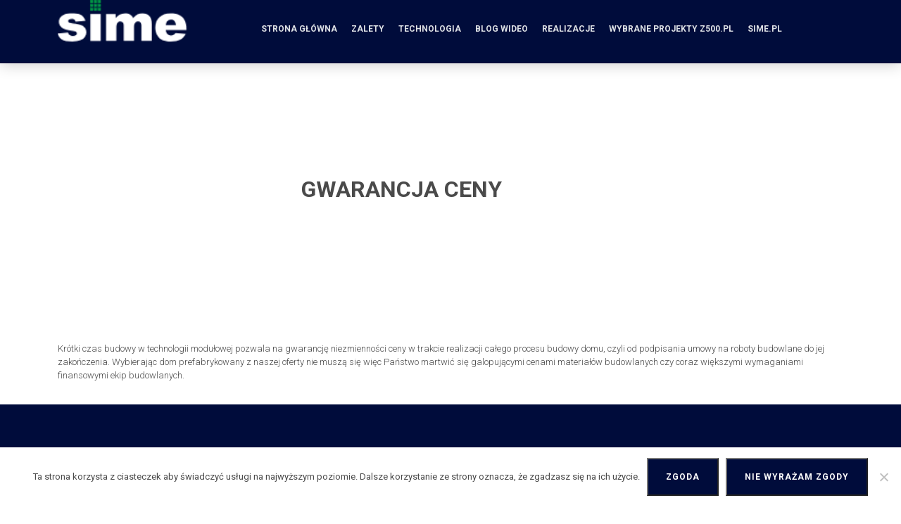

--- FILE ---
content_type: application/javascript
request_url: http://domymodulowe.sime.pl/wp-content/themes/gh_stylweiss/js/greenhouse.js
body_size: 397
content:
function openNav() {
    document.getElementById("mobilne_menu").style.width = "100%";
}
  
function closeNav() {
    document.getElementById("mobilne_menu").style.width = "0%";
}

var lastScrollTop = 0;
$(window).scroll(function() {
    var st = $(this).scrollTop();
    var header = $("header");
    setTimeout(function(){
        if (st > lastScrollTop) {
            header.addClass('hide fixed-top');
        } else {
            header.removeClass('hide fixed-top');
        }
        lastScrollTop = st;
    }, 100);
});
$(document).ready(function(){
    document.querySelector('.wybor').style.display = "block";
})
function zamknij() {
    document.querySelector('.wybor').style.display = "none";
}

gsap.from(".wybor", {
	opacity: 0,
	duration: 1.4,
	ease: "power1"
})